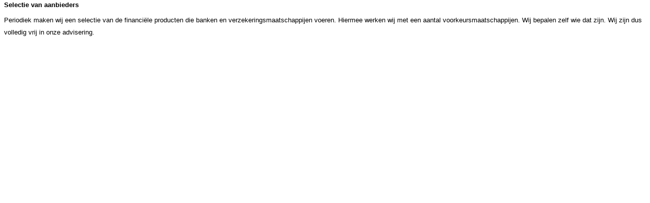

--- FILE ---
content_type: text/html
request_url: http://tresor.nu/wat_w_d/selectie.htm
body_size: 615
content:
<html>

<head>
<meta name="GENERATOR" content="Microsoft FrontPage 5.0">
<meta name="ProgId" content="FrontPage.Editor.Document">
<meta http-equiv="Content-Type" content="text/html; charset=windows-1252">
<title>Nieuwe pagina 1</title>
<style>
<!--
p
	{margin-top:6.0pt;
	margin-right:0cm;
	margin-bottom:12.0pt;
	margin-left:0cm;
	line-height:18.0pt;
	font-size:12.0pt;
	font-family:"Times New Roman";
	}
p.MsoNormal
	{mso-style-parent:"";
	margin-bottom:.0001pt;
	line-height:normal;
	font-size:12.0pt;
	font-family:"Times New Roman";
	margin-left:0cm; margin-right:0cm; margin-top:0cm}
-->
</style>
</head>

<body topmargin="0">

<p class="MsoNormal" style="text-align: justify; line-height: 130%">
<font face="Arial" size="2"><b>Selectie van aanbieders</b></font></p>
<p><span style="font-size: 10pt; font-family: Arial">Periodiek maken wij een 
selectie van de financiële producten die banken en verzekeringsmaatschappijen 
voeren. Hiermee werken wij met een aantal voorkeursmaatschappijen. Wij bepalen 
zelf wie dat zijn. Wij zijn dus volledig vrij in onze advisering. </span></p>

</body>

</html>